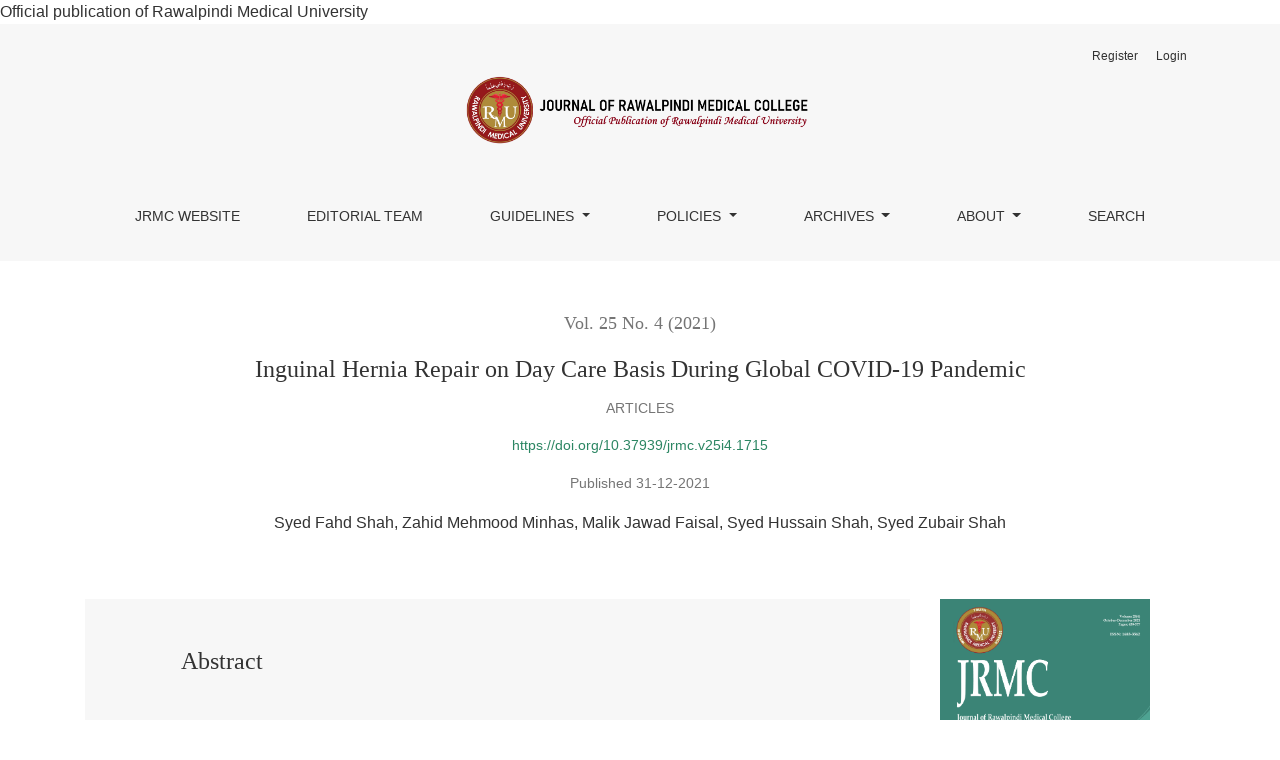

--- FILE ---
content_type: text/html; charset=utf-8
request_url: https://www.journalrmc.com/index.php/JRMC/article/view/1715
body_size: 6090
content:



	

<!DOCTYPE html>
<html lang="en-US" xml:lang="en-US">
<head>
	<meta charset="utf-8">
	<meta name="viewport" content="width=device-width, initial-scale=1.0">
	<title>
		Inguinal Hernia Repair on Day Care Basis During Global COVID-19 Pandemic
							| Journal of Rawalpindi Medical College
			</title>

	
<meta name="generator" content="Open Journal Systems 3.3.0.7">
Official publication of Rawalpindi Medical University
<link rel="schema.DC" href="http://purl.org/dc/elements/1.1/" />
<meta name="DC.Creator.PersonalName" content=" Syed Fahd Shah, Zahid Mehmood Minhas, Malik Jawad Faisal, Syed Hussain Shah, Syed Zubair Shah"/>
<meta name="DC.Date.created" scheme="ISO8601" content="2021-12-31"/>
<meta name="DC.Date.dateSubmitted" scheme="ISO8601" content="2021-06-20"/>
<meta name="DC.Date.issued" scheme="ISO8601" content="2021-12-31"/>
<meta name="DC.Date.modified" scheme="ISO8601" content="2022-08-04"/>
<meta name="DC.Description" xml:lang="en" content="&amp;nbsp;
Abstract
Background:&amp;nbsp;COVID-19 has effected General Surgical Elective list and most of the surgical procedures are postpone. Inguinal hernia surgery can be performed under local anesthesia on day care basis in selected group of patients taking all necessary precautions for COVID-19.
Patients &amp;amp; Methods: This prospective study was conducted at department of General Surgery Federal Hospital, Islamabad for a period of three months from 15th March 2020 to 15th June 2020. All patients were included in the study through purposive sampling and preference was given to patients elder than 50 years of age. This study included 59 adult patients with inguinal hernia who under mesh repair under local anaesthesia on day care basis.
Results: A total of 59 patients were included in the study. All patients were male. The age range was from 37 to 82 years (SD=± 10.23).&amp;nbsp; 30 (50.84%) patient had inguinal hernia on left side while 26 (44.06%) had hernia on right side. Mean Operative time was 35 min. Pain was chief complaint postoperatively 30 (50.8%) patients had moderate pain while 6 (10.1%) patients had severe pain in first 24 hours after surgery. Fever was present in 15 (25.42%) patients in first 24 hours. All patients were negative for COVID -19 preoperatively and after 2 weeks none of the patients develop any symptoms of COVID-19. 3 (5.08%) patients needed readmission within 24 hours for pain and some haemorrhage. There was no mortality in our study
Conclusions: Inguinal Hernia Surgery under local anaesthesia on day care basis in a very good practice at this time of global pandemic of COVID-19. This is a safe and reliable strategy.
Key words: Inguinal Hernia, COVID-19, Local Anaesthesia
&amp;nbsp;"/>
<meta name="DC.Format" scheme="IMT" content="application/pdf"/>
<meta name="DC.Identifier" content="1715"/>
<meta name="DC.Identifier.DOI" content="10.37939/jrmc.v25i4.1715"/>
<meta name="DC.Identifier.URI" content="https://www.journalrmc.com/index.php/JRMC/article/view/1715"/>
<meta name="DC.Language" scheme="ISO639-1" content="en"/>
<meta name="DC.Rights" content="Copyright (c) 2021 Syed Fahd Shah, Zahid Mehmood Minhas, Malik Jawad Faisal, Syed Hussain Shah, Syed Zubair Shah"/>
<meta name="DC.Rights" content=""/>
<meta name="DC.Source" content="Journal of Rawalpindi Medical College"/>
<meta name="DC.Source.ISSN" content="1683-3570"/>
<meta name="DC.Source.Issue" content="4"/>
<meta name="DC.Source.Volume" content="25"/>
<meta name="DC.Source.URI" content="https://www.journalrmc.com/index.php/JRMC"/>
<meta name="DC.Title" content="Inguinal Hernia Repair on Day Care Basis During Global COVID-19 Pandemic"/>
<meta name="DC.Type" content="Text.Serial.Journal"/>
<meta name="DC.Type" xml:lang="en" content="Original Article"/>
<meta name="DC.Type.articleType" content="Articles"/>
<meta name="gs_meta_revision" content="1.1"/>
<meta name="citation_journal_title" content="Journal of Rawalpindi Medical College"/>
<meta name="citation_journal_abbrev" content="JRMC"/>
<meta name="citation_issn" content="1683-3570"/> 
<meta name="citation_author" content=" Syed Fahd Shah, Zahid Mehmood Minhas, Malik Jawad Faisal, Syed Hussain Shah, Syed Zubair Shah"/>
<meta name="citation_title" content="Inguinal Hernia Repair on Day Care Basis During Global COVID-19 Pandemic"/>
<meta name="citation_language" content="en"/>
<meta name="citation_date" content="2021/12/31"/>
<meta name="citation_volume" content="25"/>
<meta name="citation_issue" content="4"/>
<meta name="citation_doi" content="10.37939/jrmc.v25i4.1715"/>
<meta name="citation_abstract_html_url" content="https://www.journalrmc.com/index.php/JRMC/article/view/1715"/>
<meta name="citation_pdf_url" content="https://www.journalrmc.com/index.php/JRMC/article/download/1715/825"/>
	<link rel="stylesheet" href="https://www.journalrmc.com/plugins/themes/healthSciences/libs/bootstrap.min.css?v=3.3.0.7" type="text/css" /><link rel="stylesheet" href="https://www.journalrmc.com/index.php/JRMC/$$$call$$$/page/page/css?name=stylesheet" type="text/css" /><link rel="stylesheet" href="https://www.journalrmc.com/plugins/generic/citations/css/citations.css?v=3.3.0.7" type="text/css" />
</head>
<body dir="ltr">

<header class="main-header">
	<div class="container">

		<div class="sr-only">Inguinal Hernia Repair on Day Care Basis During Global COVID-19 Pandemic</div>

	<div class="navbar-logo">
		<a href="	https://www.journalrmc.com/index.php/JRMC/index
"><img src="https://www.journalrmc.com/public/journals/1/pageHeaderLogoImage_en_US.png"alt="jrmc logo"class="img-fluid"></a>
	</div>

		<nav class="navbar navbar-expand-lg navbar-light">
		<a class="navbar-brand" href="	https://www.journalrmc.com/index.php/JRMC/index
"><img src="https://www.journalrmc.com/public/journals/1/pageHeaderLogoImage_en_US.png"alt="jrmc logo"class="img-fluid"></a>
		<button class="navbar-toggler" type="button" data-toggle="collapse" data-target="#main-navbar"
		        aria-controls="main-navbar" aria-expanded="false"
		        aria-label="Toggle Navigation">
			<span class="navbar-toggler-icon"></span>
		</button>

		<div class="collapse navbar-collapse justify-content-md-center" id="main-navbar">
																		<ul id="primaryNav" class="navbar-nav">
														<li class="nav-item nmi_type_remote_url">
				<a href="https://rmur.edu.pk/journal-of-rawalpindi-medical-college/"
					class="nav-link"
									>
					JRMC Website
				</a>
							</li>
														<li class="nav-item nmi_type_editorial_team">
				<a href="https://www.journalrmc.com/index.php/JRMC/about/editorialTeam"
					class="nav-link"
									>
					Editorial Team
				</a>
							</li>
																					<li class="nav-item nmi_type_custom dropdown">
				<a href="https://www.journalrmc.com/index.php/JRMC/Guidelines"
					class="nav-link dropdown-toggle"
											id="navMenuDropdown2"
						data-toggle="dropdown"
						aria-haspopup="true"
						aria-expanded="false"
									>
					Guidelines
				</a>
									<div class="dropdown-menu" aria-labelledby="navMenuDropdown2">
																					<a class="dropdown-item" href="https://www.journalrmc.com/index.php/JRMC/ReviewerGuidelines">
									Guidelines for Reviewers
								</a>
																												<a class="dropdown-item" href="https://www.journalrmc.com/index.php/JRMC/GuidelinesforAuthors">
									Guidelines for Authors
								</a>
																												<a class="dropdown-item" href="https://www.journalrmc.com/index.php/JRMC/StatisticalReview">
									Guidelines for Statistical Review
								</a>
																												<a class="dropdown-item" href="https://www.journalrmc.com/index.php/JRMC/GuidelinesCopyeditors">
									Guidelines for Copyeditors
								</a>
																												<a class="dropdown-item" href="https://www.journalrmc.com/index.php/JRMC/JournalEditors">
									Guidelines for Journal Editors
								</a>
																												<a class="dropdown-item" href="https://www.journalrmc.com/index.php/JRMC/ResearchEthics">
									Research and Publication Ethics
								</a>
																		</div>
							</li>
																					<li class="nav-item nmi_type_custom dropdown">
				<a href="https://www.journalrmc.com/index.php/JRMC/JRMCPolicies"
					class="nav-link dropdown-toggle"
											id="navMenuDropdown3"
						data-toggle="dropdown"
						aria-haspopup="true"
						aria-expanded="false"
									>
					Policies
				</a>
									<div class="dropdown-menu" aria-labelledby="navMenuDropdown3">
																					<a class="dropdown-item" href="https://www.journalrmc.com/index.php/JRMC/Aims">
									Aims & Scope
								</a>
																												<a class="dropdown-item" href="https://www.journalrmc.com/index.php/JRMC/ResearchPolicy">
									Research and Publication Ethics Policy
								</a>
																												<a class="dropdown-item" href="https://www.journalrmc.com/index.php/JRMC/CopyrightPolicy">
									Copyright Policy
								</a>
																												<a class="dropdown-item" href="https://www.journalrmc.com/index.php/JRMC/Plagiarism">
									Plagiarism Policy
								</a>
																												<a class="dropdown-item" href="https://www.journalrmc.com/index.php/JRMC/ConflictOfInterest">
									Conflict of Interest Policy
								</a>
																												<a class="dropdown-item" href="https://www.journalrmc.com/index.php/JRMC/complaint">
									Complaint & Misconduct Policy
								</a>
																												<a class="dropdown-item" href="https://www.journalrmc.com/index.php/JRMC/EditorialDecisionPolicy">
									  Editorial Decision Appeals Policy
								</a>
																												<a class="dropdown-item" href="https://www.journalrmc.com/index.php/JRMC/AIPolicy">
									Artificial Intelligence Policy
								</a>
																												<a class="dropdown-item" href="https://www.journalrmc.com/index.php/JRMC/PoliciesforPublisher">
									Policies for Publisher
								</a>
																		</div>
							</li>
																					<li class="nav-item nmi_type_custom dropdown">
				<a href="https://www.journalrmc.com/index.php/JRMC/MainArchives"
					class="nav-link dropdown-toggle"
											id="navMenuDropdown4"
						data-toggle="dropdown"
						aria-haspopup="true"
						aria-expanded="false"
									>
					Archives
				</a>
									<div class="dropdown-menu" aria-labelledby="navMenuDropdown4">
																					<a class="dropdown-item" href="https://www.journalrmc.com/index.php/JRMC/issue/archive">
									Archives
								</a>
																												<a class="dropdown-item" href="https://supp.journalrmc.com/index.php/public">
									Student Journal Archives
								</a>
																		</div>
							</li>
																					<li class="nav-item nmi_type_about dropdown">
				<a href="https://www.journalrmc.com/index.php/JRMC/about"
					class="nav-link dropdown-toggle"
											id="navMenuDropdown5"
						data-toggle="dropdown"
						aria-haspopup="true"
						aria-expanded="false"
									>
					About
				</a>
									<div class="dropdown-menu" aria-labelledby="navMenuDropdown5">
																					<a class="dropdown-item" href="https://www.journalrmc.com/index.php/JRMC/AbstractingIndexing">
									Abstracting & Indexing
								</a>
																												<a class="dropdown-item" href="https://www.journalrmc.com/index.php/JRMC/about/contact">
									Contact
								</a>
																		</div>
							</li>
														<li class="nav-item nmi_type_search">
				<a href="https://www.journalrmc.com/index.php/JRMC/search/search"
					class="nav-link"
									>
					Search
				</a>
							</li>
			</ul>

			
										<ul id="primaryNav-userNav" class="navbar-nav">
														<li class="nav-item nmi_type_user_register">
				<a href="https://www.journalrmc.com/index.php/JRMC/user/register"
					class="nav-link"
									>
					Register
				</a>
							</li>
														<li class="nav-item nmi_type_user_login">
				<a href="https://www.journalrmc.com/index.php/JRMC/login"
					class="nav-link"
									>
					Login
				</a>
							</li>
										</ul>

					</div>
	</nav>

			<ul id="userNav" class="navbar-nav">
														<li class="nav-item nmi_type_user_register">
				<a href="https://www.journalrmc.com/index.php/JRMC/user/register"
					class="nav-link"
									>
					Register
				</a>
							</li>
														<li class="nav-item nmi_type_user_login">
				<a href="https://www.journalrmc.com/index.php/JRMC/login"
					class="nav-link"
									>
					Login
				</a>
							</li>
										</ul>


		
	</div>
</header>

<div class="container page-article">
	<div class="article-details">
	<div class="page-header row">
		<div class="col-lg article-meta-mobile">
						
						<div class="article-details-issue-section small-screen">
				<a href="https://www.journalrmc.com/index.php/JRMC/issue/view/57">Vol. 25 No. 4 (2021)</a>, <span>Articles</span>			</div>

			<div class="article-details-issue-identifier large-screen">
				<a href="https://www.journalrmc.com/index.php/JRMC/issue/view/57">Vol. 25 No. 4 (2021)</a>
			</div>

			<h1 class="article-details-fulltitle">
				Inguinal Hernia Repair on Day Care Basis During Global COVID-19 Pandemic
			</h1>

							<div class="article-details-issue-section large-screen">Articles</div>
			
																												<div class="article-details-doi large-screen">
						<a href="https://doi.org/10.37939/jrmc.v25i4.1715">https://doi.org/10.37939/jrmc.v25i4.1715</a>
					</div>
																
										<div class="article-details-published">
					Published
																31-12-2021
														</div>
			
							<ul class="authors-string">
											<li><span> Syed Fahd Shah, Zahid Mehmood Minhas, Malik Jawad Faisal, Syed Hussain Shah, Syed Zubair Shah</span></li>
									</ul>

																<div class="article-details-authors">
											<div class="article-details-author hideAuthor" id="author-1">
							<div class="article-details-author-name small-screen">
								 Syed Fahd Shah, Zahid Mehmood Minhas, Malik Jawad Faisal, Syed Hussain Shah, Syed Zubair Shah
							</div>
																											</div>
									</div>

					</div>
	</div><!-- .page-header -->

	<div class="row justify-content-md-center" id="mainArticleContent">
		<div class="col-lg-3 order-lg-2" id="articleDetailsWrapper">
			<div class="article-details-sidebar" id="articleDetails">

													<div class="article-details-block article-details-cover">
													<a href="https://www.journalrmc.com/index.php/JRMC/issue/view/57">
								<img
									class="img-fluid"
									src="https://www.journalrmc.com/public/journals/1/cover_issue_57_en_US.png"
									alt=""
								>
							</a>
											</div>
				
								
        		        		          							
													<div class="article-details-block article-details-galleys article-details-galleys-sidebar">
													<div class="article-details-galley">
								
	
							

<a class="btn btn-primary" href="https://www.journalrmc.com/index.php/JRMC/article/view/1715/825">

		
	PDF
</a>
							</div>
											</div>
				
								
								
				
													<div class="article-details-block article-details-how-to-cite">
						<h2 class="article-details-heading">
							How to Cite
						</h2>
						<div id="citationOutput" class="article-details-how-to-cite-citation" role="region" aria-live="polite">
							<div class="csl-bib-body">
  <div class="csl-entry"><div class="csl-left-margin">1.</div><div class="csl-right-inline">Syed Fahd Shah, Zahid Mehmood Minhas, Malik Jawad Faisal, Syed Hussain Shah, Syed Zubair Shah. Inguinal Hernia Repair on Day Care Basis During Global COVID-19 Pandemic. JRMC [Internet]. 2021 Dec. 31 [cited 2026 Jan. 30];25(4). Available from: https://www.journalrmc.com/index.php/JRMC/article/view/1715</div></div>
</div>
						</div>
						<div class="dropdown">
							<button class="btn dropdown-toggle" type="button" id="cslCitationFormatsButton" data-toggle="dropdown" aria-haspopup="true" aria-expanded="false" data-csl-dropdown="true">
								More Citation Formats
							</button>
							<div class="dropdown-menu" aria-labelledby="cslCitationFormatsButton">
																	<a
										class="dropdown-item"
										aria-controls="citationOutput"
										href="https://www.journalrmc.com/index.php/JRMC/citationstylelanguage/get/acm-sig-proceedings?submissionId=1715&amp;publicationId=1105"
										data-load-citation
										data-json-href="https://www.journalrmc.com/index.php/JRMC/citationstylelanguage/get/acm-sig-proceedings?submissionId=1715&amp;publicationId=1105&amp;return=json"
									>
										ACM
									</a>
																	<a
										class="dropdown-item"
										aria-controls="citationOutput"
										href="https://www.journalrmc.com/index.php/JRMC/citationstylelanguage/get/acs-nano?submissionId=1715&amp;publicationId=1105"
										data-load-citation
										data-json-href="https://www.journalrmc.com/index.php/JRMC/citationstylelanguage/get/acs-nano?submissionId=1715&amp;publicationId=1105&amp;return=json"
									>
										ACS
									</a>
																	<a
										class="dropdown-item"
										aria-controls="citationOutput"
										href="https://www.journalrmc.com/index.php/JRMC/citationstylelanguage/get/apa?submissionId=1715&amp;publicationId=1105"
										data-load-citation
										data-json-href="https://www.journalrmc.com/index.php/JRMC/citationstylelanguage/get/apa?submissionId=1715&amp;publicationId=1105&amp;return=json"
									>
										APA
									</a>
																	<a
										class="dropdown-item"
										aria-controls="citationOutput"
										href="https://www.journalrmc.com/index.php/JRMC/citationstylelanguage/get/associacao-brasileira-de-normas-tecnicas?submissionId=1715&amp;publicationId=1105"
										data-load-citation
										data-json-href="https://www.journalrmc.com/index.php/JRMC/citationstylelanguage/get/associacao-brasileira-de-normas-tecnicas?submissionId=1715&amp;publicationId=1105&amp;return=json"
									>
										ABNT
									</a>
																	<a
										class="dropdown-item"
										aria-controls="citationOutput"
										href="https://www.journalrmc.com/index.php/JRMC/citationstylelanguage/get/chicago-author-date?submissionId=1715&amp;publicationId=1105"
										data-load-citation
										data-json-href="https://www.journalrmc.com/index.php/JRMC/citationstylelanguage/get/chicago-author-date?submissionId=1715&amp;publicationId=1105&amp;return=json"
									>
										Chicago
									</a>
																	<a
										class="dropdown-item"
										aria-controls="citationOutput"
										href="https://www.journalrmc.com/index.php/JRMC/citationstylelanguage/get/harvard-cite-them-right?submissionId=1715&amp;publicationId=1105"
										data-load-citation
										data-json-href="https://www.journalrmc.com/index.php/JRMC/citationstylelanguage/get/harvard-cite-them-right?submissionId=1715&amp;publicationId=1105&amp;return=json"
									>
										Harvard
									</a>
																	<a
										class="dropdown-item"
										aria-controls="citationOutput"
										href="https://www.journalrmc.com/index.php/JRMC/citationstylelanguage/get/ieee?submissionId=1715&amp;publicationId=1105"
										data-load-citation
										data-json-href="https://www.journalrmc.com/index.php/JRMC/citationstylelanguage/get/ieee?submissionId=1715&amp;publicationId=1105&amp;return=json"
									>
										IEEE
									</a>
																	<a
										class="dropdown-item"
										aria-controls="citationOutput"
										href="https://www.journalrmc.com/index.php/JRMC/citationstylelanguage/get/modern-language-association?submissionId=1715&amp;publicationId=1105"
										data-load-citation
										data-json-href="https://www.journalrmc.com/index.php/JRMC/citationstylelanguage/get/modern-language-association?submissionId=1715&amp;publicationId=1105&amp;return=json"
									>
										MLA
									</a>
																	<a
										class="dropdown-item"
										aria-controls="citationOutput"
										href="https://www.journalrmc.com/index.php/JRMC/citationstylelanguage/get/turabian-fullnote-bibliography?submissionId=1715&amp;publicationId=1105"
										data-load-citation
										data-json-href="https://www.journalrmc.com/index.php/JRMC/citationstylelanguage/get/turabian-fullnote-bibliography?submissionId=1715&amp;publicationId=1105&amp;return=json"
									>
										Turabian
									</a>
																	<a
										class="dropdown-item"
										aria-controls="citationOutput"
										href="https://www.journalrmc.com/index.php/JRMC/citationstylelanguage/get/vancouver?submissionId=1715&amp;publicationId=1105"
										data-load-citation
										data-json-href="https://www.journalrmc.com/index.php/JRMC/citationstylelanguage/get/vancouver?submissionId=1715&amp;publicationId=1105&amp;return=json"
									>
										Vancouver
									</a>
																									<h3 class="dropdown-header">
										Download Citation
									</h3>
																			<a class="dropdown-item" href="https://www.journalrmc.com/index.php/JRMC/citationstylelanguage/download/ris?submissionId=1715&amp;publicationId=1105">
											Endnote/Zotero/Mendeley (RIS)
										</a>
																			<a class="dropdown-item" href="https://www.journalrmc.com/index.php/JRMC/citationstylelanguage/download/bibtex?submissionId=1715&amp;publicationId=1105">
											BibTeX
										</a>
																								</div>
						</div>
					</div>
				
																																						
				<div class="item citations-container" data-image-path="https://www.journalrmc.com/plugins/generic/citations/images/" data-citations-url="https://www.journalrmc.com/index.php/JRMC/citations/get?citationsId=10.37939%2Fjrmc.v25i4.1715&amp;citationsShowList=&amp;citationsProvider=crossref"
     data-citations-provider="crossref" data-citations-total="1" data-citations-list=""
     data-show-google="1" data-show-pmc="0">
	<div id="citations-loader"></div>
	<div class="citations-count">
		<div class="citations-count-crossref">
			<img class="img-fluid" src="https://www.journalrmc.com/plugins/generic/citations/images/crossref.png" alt="Crossref"/>
			<div class="badge_total"></div>
		</div>
		<div class="citations-count-scopus">
			<img src="https://www.journalrmc.com/plugins/generic/citations/images/scopus.png" alt="Scopus"/>
			<br/>
			<span class="badge_total"></span>
		</div>
		<div class="citations-count-google">
			<a href="https://scholar.google.com/scholar?q=10.37939/jrmc.v25i4.1715" target="_blank" rel="noreferrer">
				<img src="https://www.journalrmc.com/plugins/generic/citations/images/scholar.png" alt="Google Scholar"/>
			</a>
		</div>
		<div class="citations-count-pmc">
			<a href="http://europepmc.org/search?scope=fulltext&query=(REF:10.37939/jrmc.v25i4.1715)" target="_blank" rel="noreferrer">
				<img src="https://www.journalrmc.com/plugins/generic/citations/images/pmc.png" alt="Europe PMC"/>
				<br/>
				<span class="badge_total"></span>
			</a>
		</div>
	</div>
	<div class="citations-list"></div>
    </div>

			</div>
		</div>
		<div class="col-lg-9 order-lg-1" id="articleMainWrapper">
			<div class="article-details-main" id="articleMain">

													<div class="article-details-block article-details-abstract">
						<h2 class="article-details-heading">Abstract</h2>
						<p> </p>
<p><strong>Abstract</strong></p>
<p><strong>Background:</strong> COVID-19 has effected General Surgical Elective list and most of the surgical procedures are postpone. Inguinal hernia surgery can be performed under local anesthesia on day care basis in selected group of patients taking all necessary precautions for COVID-19.</p>
<p><strong>Patients &amp; Methods:</strong> This prospective study was conducted at department of General Surgery Federal Hospital, Islamabad for a period of three months from 15<sup>th</sup> March 2020 to 15<sup>th</sup> June 2020. All patients were included in the study through purposive sampling and preference was given to patients elder than 50 years of age. This study included 59 adult patients with inguinal hernia who under mesh repair under local anaesthesia on day care basis.</p>
<p><strong>Results: </strong>A total of 59 patients were included in the study. All patients were male. The age range was from 37 to 82 years (SD=± 10.23).  30 (50.84%) patient had inguinal hernia on left side while 26 (44.06%) had hernia on right side. Mean Operative time was 35 min. Pain was chief complaint postoperatively 30 (50.8%) patients had moderate pain while 6 (10.1%) patients had severe pain in first 24 hours after surgery. Fever was present in 15 (25.42%) patients in first 24 hours. All patients were negative for COVID -19 preoperatively and after 2 weeks none of the patients develop any symptoms of COVID-19. 3 (5.08%) patients needed readmission within 24 hours for pain and some haemorrhage. There was no mortality in our study</p>
<p><strong>Conclusions: </strong>Inguinal Hernia Surgery under local anaesthesia on day care basis in a very good practice at this time of global pandemic of COVID-19. This is a safe and reliable strategy.</p>
<p><strong>Key words: </strong><em><u>Inguinal Hernia</u></em><em>, <u>COVID-19</u>, <u>Local Anaesthesia</u></em></p>
<p><strong> </strong></p>
					</div>
				
																																			<div class="article-details-block article-details-doi small-screen">
							<a href="https://doi.org/10.37939/jrmc.v25i4.1715">https://doi.org/10.37939/jrmc.v25i4.1715</a>
						</div>
																				
													<div class="article-details-block article-details-galleys article-details-galleys-btm">
													<div class="article-details-galley">
								
	
							

<a class="btn btn-primary" href="https://www.journalrmc.com/index.php/JRMC/article/view/1715/825">

		
	PDF
</a>
							</div>
											</div>
				
								
																								
				
				

			</div>
		</div>

		<div class="col-lg-12 order-lg-3 article-footer-hook">
			<div id="articlesBySameAuthorList">
				</div>

		</div>

	</div>
</div>
</div><!-- .page -->

<footer class="site-footer">
	<div class="container site-footer-sidebar" role="complementary"
	     aria-label="Sidebar">
		<div class="row">
			
		</div>
	</div>
	<div class="container site-footer-content">
		<div class="row">
							<div class="col-md site-footer-content align-self-center">
					<div class="container-fluid text-center text-md-left"><!-- Grid row -->
<div class="row"><!-- Grid column -->
<div class="col-md-5"><!-- Content -->
<h4 class="text-uppercase">About Us</h4>
<p style="color: darkgrey;">Journal of Rawalpindi Medical College (JRMC) is an official publication of Rawalpindi Medical University (RMU- formerly Rawalpindi Medical College, Rawalpindi, Pakistan). It was first published in 1997. It is open access, double-blind peer-reviewed journal. It is published quarterly. It follows the Committee on Publication Ethics (COPE), and International Committee of Medical Journal Editors (ICMJE) guidelines. ISSN (Print) 1683-3562. ISSN (Online) 1683-3570</p>
  </div>
 
<div class="col">
<h4 class="text-uppercase">Contact Us</h4>
<p style="color: darkgrey;">Address: Tipu Road, Rawalpindi, Punjab, Pakistan 46000</p>
<p style="color: darkgrey;">Campus: OTB: Tipu Road, NTB: Satellite Town, Rawalpindi, Pakistan</p>
<p style="color: darkgrey;"> </p>
</div>
</div>
</div>
				</div>
			
			<div class="col-md col-md-2 align-self-center text-right" role="complementary">
				<a href="https://www.journalrmc.com/index.php/JRMC/about/aboutThisPublishingSystem">
					<img class="footer-brand-image" alt="More information about the publishing system, Platform and Workflow by OJS/PKP."
					     src="https://www.journalrmc.com/templates/images/ojs_brand_white.png">
				</a>
			</div>
		</div>
	</div>
</footer><!-- pkp_structure_footer_wrapper -->


<div id="loginModal" class="modal fade" tabindex="-1" role="dialog">
	<div class="modal-dialog" role="document">
		<div class="modal-content">
			<div class="modal-body">
				<button type="button" class="close" data-dismiss="modal" aria-label="Close">
					<span aria-hidden="true">&times;</span>
				</button>
							<form class="form-login" method="post" action="https://www.journalrmc.com/index.php/JRMC/login/signIn">
	<input type="hidden" name="csrfToken" value="9a560a3f3f8838fb87a9a8cda3ea6687">
	<input type="hidden" name="source" value=""/>

	<fieldset>
		<div class="form-group form-group-username">
			<label for="usernameModal">
				Username
				<span class="required" aria-hidden="true">*</span>
				<span class="sr-only">
					Required
				</span>
			</label>
			<input type="text" class="form-control" name="username" id="usernameModal" value=""
			       maxlength="32" required>
		</div>
		<div class="form-group form-group-password">
			<label for="passwordModal">
				Password
				<span class="required" aria-hidden="true">*</span>
				<span class="sr-only">
					Required
				</span>
			</label>
			<input type="password" class="form-control" name="password" id="passwordModal" value=""
			       maxlength="32" required>
		</div>
		<div class="row">
			<div class="col-md-6">
				<div class="form-group form-group-forgot">
					<small class="form-text">
						<a href="https://www.journalrmc.com/index.php/JRMC/login/lostPassword">
							Forgot your password?
						</a>
					</small>
				</div>
			</div>
			<div class="col-md-6">
				<div class="form-group form-check form-group-remember">
					<input type="checkbox" class="form-check-input" name="remember" id="rememberModal" value="1"
					       checked="$remember">
					<label for="rememberModal" class="form-check-label">
						<small class="form-text">
							Keep me logged in
						</small>
					</label>
				</div>
			</div>
		</div>
		<div class="form-group form-group-buttons">
			<button class="btn btn-primary" type="submit">
				Login
			</button>
		</div>
					<div class="form-group form-group-register">
				No account?
								<a href="https://www.journalrmc.com/index.php/JRMC/user/register?source=">
					Register here
				</a>
			</div>
			</fieldset>
</form>
			</div>
		</div>
	</div>
</div>

<script src="https://www.journalrmc.com/plugins/themes/healthSciences/libs/jquery.min.js?v=3.3.0.7" type="text/javascript"></script><script src="https://www.journalrmc.com/plugins/themes/healthSciences/libs/popper.min.js?v=3.3.0.7" type="text/javascript"></script><script src="https://www.journalrmc.com/plugins/themes/healthSciences/libs/bootstrap.min.js?v=3.3.0.7" type="text/javascript"></script><script src="https://www.journalrmc.com/plugins/themes/healthSciences/js/main.js?v=3.3.0.7" type="text/javascript"></script><script src="https://www.journalrmc.com/plugins/themes/healthSciences/libs/jquery-ui.min.js?v=3.3.0.7" type="text/javascript"></script><script src="https://www.journalrmc.com/plugins/themes/healthSciences/libs/tag-it.min.js?v=3.3.0.7" type="text/javascript"></script><script src="https://www.journalrmc.com/plugins/generic/citationStyleLanguage/js/articleCitation.js?v=3.3.0.7" type="text/javascript"></script><script src="https://www.journalrmc.com/plugins/generic/citations/js/citations.js?v=3.3.0.7" type="text/javascript"></script>


</body>
</html>
